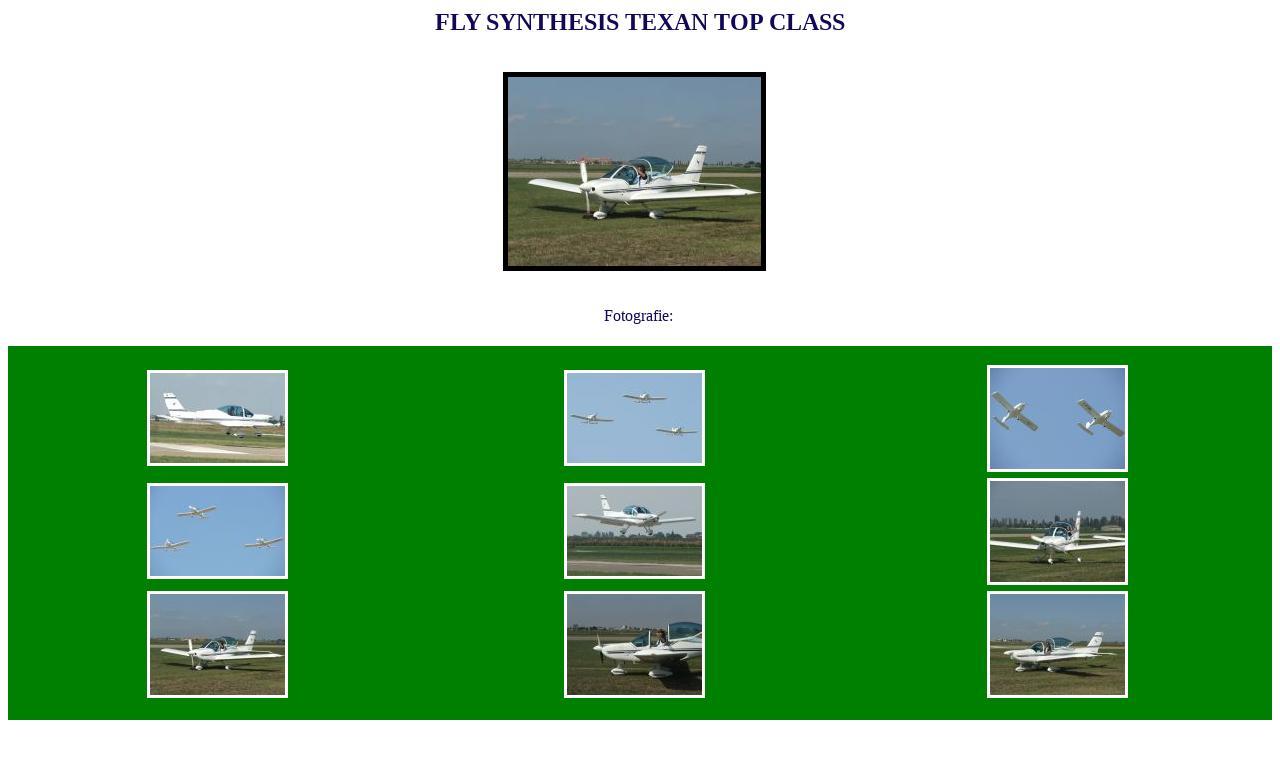

--- FILE ---
content_type: text/html
request_url: http://www.alatricolore.it/alatricolore/airshow/Ravenna07/velivoli/texan.htm
body_size: 863
content:
<html>

<head>
<meta http-equiv="Content-Type" content="text/html; charset=windows-1252">
<meta name="GENERATOR" content="Microsoft FrontPage 4.0">
<meta name="ProgId" content="FrontPage.Editor.Document">
<title>Fly Synthesis Texan</title>
</head>

<body stylesrc="../../../musei italia/parcoaviazione/velivoli/ab47g.htm" link="#FFFFFF" vlink="#FFFFFF" alink="#FFFFFF">

<table border="0" cellspacing="0" width="100%">
  <tr>
    <td width="100%" colspan="3">
      <p align="center"><b><font face="Comic Sans MS" size="5" color="#100858">FLY
      SYNTHESIS TEXAN TOP CLASS</font></b></p>
      <p align="center">&nbsp;</td>
  </tr>
  <tr>
    <td width="33%"></td>
    <td width="33%">
      <p align="center"><img border="5" src="../../../images/airshow/ravenna07/cop/texan8.jpg" alt="FLY SYNTHESIS TEXAN TOP CLASS" width="253" height="189"></p>
      <p align="center">&nbsp;</td>
    <td width="34%"></td>
  </tr>
  <tr>
    <td width="100%" colspan="3">
      <p align="center"><font color="#100858"><font face="Comic Sans MS" size="3">Fotografie:</font>&nbsp;<br>
      <br>
      </font></td>
  </tr>
  <tr>
    <td width="33%"></td>
    <td width="33%"></td>
    <td width="34%"></td>
  </tr>
  <tr>
    <td width="33%" align="center" bgcolor="#008000"><a href="../../../musei%20italia/parcoaviazione/velivoli/calendario2002/gennaio.htm"><br>
      </a>
      <a href="texan1.htm">
      <img border="3" src="../../../images/airshow/ravenna07/pic/texan2.jpg" width="135" height="90"></a>
      <a href="../../giornataazzurra05/velivoli/a1391.htm">
      <br>
      </a>
    </td>
    <td width="33%" align="center" bgcolor="#008000"><a href="../../../musei%20italia/parcoaviazione/velivoli/calendario2002/febbraio.htm"><br>
      </a>
      <a href="texan2.htm">
      <img border="3" src="../../../images/airshow/ravenna07/pic/texan3.jpg" width="135" height="90"></a>
      <a href="../../giornataazzurra05/velivoli/a1391.htm">
      <br>
      </a>
    </td>
    <td width="34%" align="center" bgcolor="#008000"><a href="../../../musei%20italia/parcoaviazione/velivoli/calendario2002/marzo.htm"><br>
      </a>
      <a href="texan3.htm">
      <img border="3" src="../../../images/airshow/ravenna07/pic/texan4.jpg" width="135" height="101"></a>
      <a href="../../giornataazzurra05/velivoli/a1391.htm">
      <br>
      </a>
    </td>
  </tr>
  <tr>
    <td width="33%" align="center" bgcolor="#008000">
      <a href="texan4.htm">
      <img border="3" src="../../../images/airshow/ravenna07/pic/texan5.jpg" width="135" height="90"></a>
      <a href="../../giornataazzurra05/velivoli/a1391.htm">
      <br>
      </a>
    </td>
    <td width="33%" align="center" bgcolor="#008000">
      <a href="texan5.htm">
      <img border="3" src="../../../images/airshow/ravenna07/pic/texan6.jpg" width="135" height="90"></a>
      <a href="../../giornataazzurra05/velivoli/a1391.htm">
      <br>
      </a>
    </td>
    <td width="34%" align="center" bgcolor="#008000">
      <a href="texan6.htm">
      <img border="3" src="../../../images/airshow/ravenna07/pic/texan7.jpg" width="135" height="101"></a>
      <a href="../../giornataazzurra05/velivoli/a1391.htm">
      <br>
      </a>
    </td>
  </tr>
  <tr>
    <td width="33%" align="center" bgcolor="#008000"><a href="texan7.htm"><img border="3" src="../../../images/airshow/ravenna07/pic/texan8.jpg" width="135" height="101"></a><a href="../../giornataazzurra05/velivoli/a1391.htm"><br>
      <br>
      </a>
    </td>
    <td width="33%" align="center" bgcolor="#008000">
      <a href="texan8.htm">
      <img border="3" src="../../../images/airshow/ravenna07/pic/texan9.jpg" width="135" height="101"></a>
      <a href="../../giornataazzurra05/velivoli/a1391.htm">
      <br>
      <br>
      </a>
    </td>
    <td width="34%" align="center" bgcolor="#008000">
      <a href="texan9.htm">
      <img border="3" src="../../../images/airshow/ravenna07/pic/texan10.jpg" width="135" height="101"></a>
      <a href="../../giornataazzurra05/velivoli/a1391.htm">
      <br>
      <br>
      </a>
    </td>
  </tr>
  <tr>
    <td width="33%" align="center" bgcolor="#008000">&nbsp;</td>
    <td width="33%" align="center" bgcolor="#008000"><font face="Comic Sans MS" color="#FFFFFF" size="2"><a href="../flyfest07.htm" target="_self">Indietro</a></font>
      <p>&nbsp;</p>
    </td>
    <td width="34%" align="center" bgcolor="#008000">&nbsp;</td>
  </tr>
</table>

</body>

</html>
